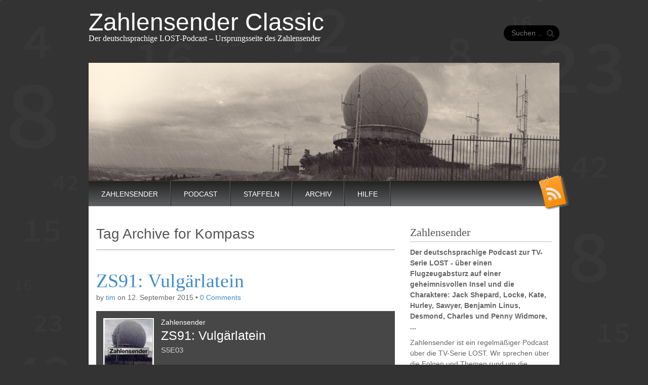

--- FILE ---
content_type: text/html; charset=UTF-8
request_url: https://zahlensender.net/lost/tag/kompass/
body_size: 86348
content:
<!DOCTYPE html>
<!--[if lt IE 7]><html class="no-js lt-ie9 lt-ie8 lt-ie7" lang="de"><![endif]-->
<!--[if IE 7]><html class="no-js lt-ie9 lt-ie8" lang="de"><![endif]-->
<!--[if IE 8]><html class="no-js lt-ie9" lang="de"><![endif]-->
<!--[if gt IE 8]><!--><html class="no-js" lang="de"><!--<![endif]-->
<head>
<meta charset="UTF-8" />
<meta http-equiv="X-UA-Compatible" content="IE=edge,chrome=1">
<meta name="viewport" content="width=device-width, initial-scale=1.0">
<title>Kompass | Zahlensender Classic</title>
<link rel="profile" href="http://gmpg.org/xfn/11" />
<link rel="pingback" href="https://zahlensender.net/lost/xmlrpc.php" />
<!--[if IE]><script src="http://html5shiv.googlecode.com/svn/trunk/html5.js"></script><![endif]-->
<meta name='robots' content='max-image-preview:large' />
<link rel='dns-prefetch' href='//netdna.bootstrapcdn.com' />
<link rel="alternate" type="application/rss+xml" title="Zahlensender Classic &raquo; Feed" href="https://zahlensender.net/lost/feed/" />
<link rel="alternate" type="application/rss+xml" title="Zahlensender Classic &raquo; Kommentar-Feed" href="https://zahlensender.net/lost/comments/feed/" />

<link rel="alternate" type="application/rss+xml" title="Podcast Feed: Zahlensender (mp3)" href="https://zahlensender.net/lost/feed/feed-mp3/" />
<link rel="alternate" type="application/rss+xml" title="Podcast Feed: Zahlensender (m4a)" href="https://zahlensender.net/lost/feed/feed-m4a/" />
<link rel="alternate" type="application/rss+xml" title="Podcast Feed: Zahlensender (opus)" href="https://zahlensender.net/lost/feed/feed-opus/" />
<link rel="alternate" type="application/rss+xml" title="Zahlensender Classic &raquo; Kompass Schlagwort-Feed" href="https://zahlensender.net/lost/tag/kompass/feed/" />
		<!-- This site uses the Google Analytics by ExactMetrics plugin v8.11.0 - Using Analytics tracking - https://www.exactmetrics.com/ -->
		<!-- Note: ExactMetrics is not currently configured on this site. The site owner needs to authenticate with Google Analytics in the ExactMetrics settings panel. -->
					<!-- No tracking code set -->
				<!-- / Google Analytics by ExactMetrics -->
		<link rel='stylesheet' id='podlove-frontend-css-group-css' href='https://zahlensender.net/lost/wp-content/plugins/bwp-minify/min/?f=wp-content/plugins/podlove-podcasting-plugin-for-wordpress/css/frontend.css,wp-content/plugins/podlove-podcasting-plugin-for-wordpress/css/admin-font.css,wp-includes/css/dist/block-library/style.min.css,wp-content/themes/snowblind-pro/style.css,wp-content/plugins/shownotes/static/style_three.css' type='text/css' media='all' />

<link rel='stylesheet' id='font_awesome-css' href='https://netdna.bootstrapcdn.com/font-awesome/3.2.1/css/font-awesome.css' type='text/css' media='all' />
<script type="text/javascript" src="https://zahlensender.net/lost/wp-includes/js/jquery/jquery.min.js?ver=3.7.1" id="jquery-core-js"></script>
<script type="text/javascript" src="https://zahlensender.net/lost/wp-includes/js/jquery/jquery-migrate.min.js?ver=3.4.1" id="jquery-migrate-js"></script>
<script type='text/javascript' src='https://zahlensender.net/lost/wp-content/plugins/bwp-minify/min/?f=wp-content/plugins/podlove-podcasting-plugin-for-wordpress/lib/modules/podlove_web_player/player_v4/dist/embed.js,wp-content/plugins/podlove-podcasting-plugin-for-wordpress/lib/modules/podlove_web_player/player_v4/pwp4.js,wp-content/plugins/easy-spoiler/js/easy-spoiler.js,wp-content/plugins/shownotes/static/shownotes.js'></script>
<link rel="https://api.w.org/" href="https://zahlensender.net/lost/wp-json/" /><link rel="alternate" title="JSON" type="application/json" href="https://zahlensender.net/lost/wp-json/wp/v2/tags/113" /><link rel="EditURI" type="application/rsd+xml" title="RSD" href="https://zahlensender.net/lost/xmlrpc.php?rsd" />
<meta name="generator" content="WordPress 6.9" />
<link type="text/css" rel="stylesheet" href="https://zahlensender.net/lost/wp-content/plugins/easy-spoiler/easy-spoiler.css" /><style>
#site-title a,#site-description{color:#fff !important}
.container { max-width: 960px; }
a { color: #428BCA; }
a:hover { color: #2A6496; }
body { font-family: "Helvetica Neue", Helvetica, sans-serif; font-weight: normal; }
#site-title a { font-family: Exo, sans-serif; font-weight: normal; }
#main { color: #666; }
h1, h2, h3, h4, h5, h6, h1 a, h2 a, h3 a, h4 a, h5 a, h6 a { color: #555; font-family: Poly, serif; font-weight: normal; }
.entry-title, .entry-title a { color: #428BCA; font-family: Poly, serif; font-weight: normal; }
.entry-meta, .entry-meta a { font-family: "Helvetica Neue", Helvetica, sans-serif; font-weight: normal; }
.post-category, .post-category a, .post-format, post-format a, .page-title { font-family: "Helvetica Neue", Helvetica, sans-serif; font-weight: normal; }
/* Custom CSS */
/*
Welcome to the Custom CSS editor!

Please add all your custom CSS here and avoid modifying the core theme files, since that'll make upgrading the theme problematic. Your custom CSS will be loaded after the theme's stylesheets, which means that your rules will take precedence. Just add your CSS here for what you want to change, you don't need to copy all the theme's style.css content.
*/

#site-title {
  font-size: 48px;
  line-height: 1;
  margin-top: 20px !important;
}

table.podlove-contributors-table {
  background-image: url(https://zahlensender.net/wp-content/uploads/2014/02/zahlen-weiss.png);
}

/* Contributors: Tabellenüberschrift */
table.podlove-contributors-table caption {
  text-align: left;
}

/* Contributors: Keine Spaltentrenner */
table.podlove-contributors-table td {
  border-left: 0px;
  border-right: 0px;
}

/* Contributors: Tabellenhintergrund */
table.podlove-contributors-table th, td {
  background: white; /* Fallback */
  background: rgba(255, 255, 255, .1);
  border: 0px;
  padding: 0px;
}

/* Contributors: Social Buttons nebeneinander */
table.podlove-contributors-table a.image-anchor {
    display: inline;
}

/* Contributors Table Avatar Pics */
img.avatar-50 {
    max-width: 50px;
    height: auto;
}


/* Episode Flattr Button */
p.wp-flattr-button {
  text-align: right;
}

ul.podcast_services {
  font-size: 0.8em;
  margin-top:-33px;
  margin-left:-33px;
}

/* LOST COUNTER */
span.counter {
  float:right; 
  padding-left:8px; 
  padding-right:8px; 
  border-bottom:solid 30px #887; 
  border-top:solid 10px #887;
}

span.counter-left {
  background-color:#222; 
  color:white; 
  border-left:solid 9px #887; 
}

span.counter-first-white {
  background-color:white; 
  color:#222; 
  border-left:solid 9px #887; 
}

span.counter-right {
  background-color:white; 
  color:#222; 
  border-left:solid 3px #887;
  border-right:solid 9px #887; 
}

span.counter-middle {
  background-color:#222; 
  color:white; 
  border-left:solid 3px #887; 
}

/* ************* ARCHIV ************** */

table.archive-table .permalink {
    font-weight: bold;
}

table.archive-table thead {
    font-size:0.9em;
}

table.archive-table td {
    vertical-align: top;
}

table.archive-table .thumbnail {
    width: 64px;
    padding: 5px !important;
}

table.archive-table .subtitle {
    font-size:0.9em;
}

.tags {
    font-size:0.7em;
}

.podcast_archive_element .date, .podcast_archive_element .duration {
  font-size:0.8em;
}

.podcast_archive_element .excerpt {
  padding-top:7px;
  font-size:0.8em;
  line-height:1.3em;
}

.podcast_archive_element .rating {
    font-size:1.4em;
    font-weight: bold;
    text-align:center;
    vertical-align:middle;
    padding:3px;
}

.podcast_archive_element .rating-frame {
    display: table; 
    border: solid 4px #887; 
    margin:0px; 
    padding:0px;
}

.podcast_archive_element .rating-white {
    display: table-row; 
    float:left; 
    background-color:white; 
    color:#222; 
    padding-left:4px; 
    padding-right:4px; 
    border-bottom: solid 2px #887;
}

.podcast_archive_element .rating-black {
    display: table-row; 
    float:left; 
    background-color:#222; 
    color:white; 
    padding-left:4px; 
    padding-right:4px; 
    border-bottom: solid 2px #887;
}

.podcast_archive_element .rating-right {
    text-align: right;
    width: 29px;
    padding-left: 0px;
}

/* Open Shownotes Format */
.osf_tim_main {
    background-image: url(https://zahlensender.net/wp-content/uploads/2014/02/zahlen-weiss.png);
}

.osf_chapterbox { 
    margin-bottom: 0px;
    margin-top: 0px;
}

.osf_chapter {
    font-family: "Helvetica Neue",Helvetica,sans-serif;
    color: #000;
    font-size: 16px;
    line-height: 1.5;
    margin-bottom: 0;
    margin-top: 0;
}

.osf_items {
    font-size: 16px;
    line-height: 1.5;
}
/* eof Custom CSS */
</style>
	<style type="text/css">.recentcomments a{display:inline !important;padding:0 !important;margin:0 !important;}</style><style type="text/css" id="custom-background-css">
body.custom-background { background-image: url("https://zahlensender.net/lost/wp-content/uploads/sites/2/2013/09/Zahlen_Hintergrund.png"); background-position: left top; background-size: cover; background-repeat: no-repeat; background-attachment: fixed; }
</style>
	</head>

<body class="archive tag tag-kompass tag-113 custom-background wp-theme-snowblind-pro">

	<div id="page" class="container">
		<div id="left-nav"></div>

		<div id="mobile-menu" class="clearfix">
			<a href="#" class="left-menu pull-left"><i class="icon-reorder"></i></a>
			<a href="#" class="pull-right"><i class="icon-search"></i></a>
		</div>
		<div id="drop-down-search"><form role="search" method="get" class="search-form" action="https://zahlensender.net/lost/">
				<label>
					<span class="screen-reader-text">Suche nach:</span>
					<input type="search" class="search-field" placeholder="Suchen …" value="" name="s" />
				</label>
				<input type="submit" class="search-submit" value="Suchen" />
			</form></div>

		<header id="header">
						<div class="title-logo-wrap">
				
				<div class="title-wrap">
					<h1 id="site-title"><a href="https://zahlensender.net/lost" title="Zahlensender Classic" rel="home">Zahlensender Classic</a></h1>
					<h2 id="site-description">Der deutschsprachige LOST-Podcast &#8211; Ursprungsseite des Zahlensender</h2>				</div>
			</div>

							<aside class="header-widget widget_search">
					<form role="search" method="get" class="search-form" action="https://zahlensender.net/lost/">
				<label>
					<span class="screen-reader-text">Suche nach:</span>
					<input type="search" class="search-field" placeholder="Suchen …" value="" name="s" />
				</label>
				<input type="submit" class="search-submit" value="Suchen" />
			</form>				</aside>
								<a href="https://zahlensender.net/lost" title="Zahlensender Classic" rel="home" class="header-image-anchor"><img id="header-img" src="https://zahlensender.net/wp-content/uploads/2013/09/cropped-Zahlensender_Radon_21.jpg" width="1200" height="300" alt="" /></a>
				
			<nav id="site-navigation" role="navigation">
					<h3 class="screen-reader-text">Main menu</h3>
				<a class="screen-reader-text" href="#primary" title="Skip to content">Skip to content</a>
				<ul id="menu-top" class="menu"><li id="menu-item-1013" class="menu-item menu-item-type-custom menu-item-object-custom menu-item-1013"><a href="http://zahlensender.net">Zahlensender</a></li>
<li id="menu-item-1010" class="menu-item menu-item-type-custom menu-item-object-custom menu-item-home menu-item-1010"><a href="http://zahlensender.net/lost/">Podcast</a></li>
<li id="menu-item-1002" class="menu-item menu-item-type-post_type menu-item-object-page menu-item-1002"><a href="https://zahlensender.net/lost/staffeln/">Staffeln</a></li>
<li id="menu-item-1003" class="menu-item menu-item-type-post_type menu-item-object-page menu-item-1003"><a href="https://zahlensender.net/lost/archiv/">Archiv</a></li>
<li id="menu-item-1004" class="menu-item menu-item-type-post_type menu-item-object-page menu-item-1004"><a href="https://zahlensender.net/lost/hilfe/">Hilfe</a></li>
</ul>			</nav>

			<a href="https://zahlensender.net/lost/feed/" class="rss-link"><img src="https://zahlensender.net/lost/wp-content/themes/snowblind-pro/library/images/rsstop.png" alt="Subscribe to RSS Feed" /></a>
		</header>

		<div class="tri-top"></div>

		<div id="main">
			<div class="row">
			
	<section id="primary" class="col-sm-8">

		
			<header id="archive-header">
				<h1 class="page-title">
											Tag Archive for Kompass									</h1><!-- .page-title -->
							</header><!-- #archive-header -->

			
	<article id="post-590" class="no-featured-image post-590 podcast type-podcast status-publish hentry tag-atombombe tag-ben tag-daniel tag-desmond tag-die-anderen tag-eloise tag-kompass tag-locke tag-richard tag-widmore tag-zeitreise post">

		    	<h1 class="entry-title">
					<a href="https://zahlensender.net/lost/zs91-vulgaerlatein/" title="ZS91: Vulgärlatein" rel="bookmark">ZS91: Vulgärlatein</a>
			</h1>

	<div class="entry-meta">
		by <a href="https://zahlensender.net/lost/author/tim/" title="Posts by tim" rel="author">tim</a>&nbsp;on&nbsp;<a href="https://zahlensender.net/lost/zs91-vulgaerlatein/" class="time"><time class="published updated" datetime="2015-09-12">12. September 2015</time></a>&nbsp;&bull;&nbsp;<a href="https://zahlensender.net/lost/zs91-vulgaerlatein/#respond">0 Comments</a>	</div>
			
		    <div class="entry-content">
			        <div class="pwp4-wrapper intrinsic-ignore" id="podlovewebplayer_325b2e073c48a8ba38083c34a56add7d600b7fa9" data-episode="https://zahlensender.net/lost/zs91-vulgaerlatein/?podlove_action=pwp4_config"><audio controls="controls" preload="none">
  <source src="https://zahlensender.net/lost/podlove/file/990/s/webplayer/c/website/zs91-vulgaerlatein.m4a" type="audio/mp4"/>
  <source src="https://zahlensender.net/lost/podlove/file/989/s/webplayer/c/website/zs91-vulgaerlatein.opus" type="audio/opus"/>
  <source src="https://zahlensender.net/lost/podlove/file/988/s/webplayer/c/website/zs91-vulgaerlatein.mp3" type="audio/mpeg"/>
</audio></div>
    <br/>
    <ul class="episode_download_list">
	<li>Download:</li>
		    	    			<li>
				<a href="https://zahlensender.net/lost/podlove/file/988/s/download/c/buttonlist/zs91-vulgaerlatein.mp3">MP3 Audio<span class="size">37 MB</span></a>
			</li>
	    		    	    			<li>
				<a href="https://zahlensender.net/lost/podlove/file/989/s/download/c/buttonlist/zs91-vulgaerlatein.opus">Opus Audio<span class="size">40 MB</span></a>
			</li>
	    		    	    			<li>
				<a href="https://zahlensender.net/lost/podlove/file/990/s/download/c/buttonlist/zs91-vulgaerlatein.m4a">MPEG-4 AAC Audio<span class="size">40 MB</span></a>
			</li>
	    	</ul>
<div style="clear: both"></div>

    <br/>
<p>In <em>Die Bombe</em> oder <em>Jughead</em> geht es zeitreisetechnisch richtig ab. Im Gegensatz zur letzten Folge geht es diesmal hauptsächlich um die Insel. Die beiden in der letzten Folgen entstandenen Gruppen treffen auf das Lager der Anderen. Die haben als Überbleibsel des US-Militärs mit einer Atombombe zu kämpfen. Desmond sucht in England nach Daniels Mutter und erhält unerwartete Informationen.</p>
    <span class="podlove-rating">
      <strong>Bewertung:</strong>
      <span class="rating" style="text-color:#556655; font-size:2.4em; font-weight: bold; background-color:black text-align:right;">
     
                                <span class="counter counter-right">
                      42
            </span>
                        <span class="counter counter-first-white">
                      42
            </span>
                        <span class="counter counter-left">
                      42
            </span>
        </span>
    <br/>
    <span class="podlove-duration"><strong>Dauer:</strong> 1:20:40</span>
    <br/>
    <br/>
    

	<div class="podlove-contributors-cards">
					
				<div class="podlove-contributors-card">
					<div class="podlove-contributors-card-inner">
						<div class="podlove-contributors-card-avatar">
							
<img decoding="async" alt="avatar" width="50" height="50" src="https://zahlensender.net/lost/wp-content/cache/podlove/cf/fcf51f56d7faf8e0e011f2b254eb94/tim_50x50.jpg" srcset="https://zahlensender.net/lost/wp-content/cache/podlove/cf/fcf51f56d7faf8e0e011f2b254eb94/tim_50x50.jpg 1x, https://zahlensender.net/lost/podlove/image/68747470733a2f2f7777772e67726176617461722e636f6d2f6176617461722f34623130613965626266313961386533663833373066626438383737386535662e6a70673f733d35313226643d6d6d26723d67/100/0/0/tim 2x, https://zahlensender.net/lost/podlove/image/68747470733a2f2f7777772e67726176617461722e636f6d2f6176617461722f34623130613965626266313961386533663833373066626438383737386535662e6a70673f733d35313226643d6d6d26723d67/150/0/0/tim 3x"/>

						</div>
						<div class="podlove-contributors-card-person">
							<div style="align-self: center">
								<div style="font-weight: 400;">Tim</div>
																	<div class="podlove-contributors-card-person-details">
										<span>42</span>
									</div>
															</div>
							<div class="podlove-contributors-card-services">
																	<a class="podlove-contributors-card-services-service" target="_blank" title="@tpomer@chaos.social" href="https://chaos.social/@tpommer">
										
<img decoding="async" alt="@tpomer@chaos.social Icon" width="20" src="https://zahlensender.net/lost/podlove/image/[base64]/20/0/0/mastodon" srcset="https://zahlensender.net/lost/podlove/image/[base64]/20/0/0/mastodon 1x, https://zahlensender.net/lost/podlove/image/[base64]/40/0/0/mastodon 2x, https://zahlensender.net/lost/podlove/image/[base64]/60/0/0/mastodon 3x"/>

									</a>
																	<a class="podlove-contributors-card-services-service" target="_blank" title="Facebook" href="https://facebook.com/tpommere">
										
<img decoding="async" alt="Facebook Icon" width="20" src="https://zahlensender.net/lost/podlove/image/[base64]/20/0/0/facebook" srcset="https://zahlensender.net/lost/podlove/image/[base64]/20/0/0/facebook 1x, https://zahlensender.net/lost/podlove/image/[base64]/40/0/0/facebook 2x, https://zahlensender.net/lost/podlove/image/[base64]/60/0/0/facebook 3x"/>

									</a>
																																			<a class="podlove-contributors-card-services-service" target="_blank" title="Steam Wishlist" href="https://steamcommunity.com/id/tpommer/wishlist">
											
<img decoding="async" alt="Steam Wishlist Icon" width="20" src="https://zahlensender.net/lost/podlove/image/[base64]/20/0/0/steam-wishlist" srcset="https://zahlensender.net/lost/podlove/image/[base64]/20/0/0/steam-wishlist 1x, https://zahlensender.net/lost/podlove/image/[base64]/40/0/0/steam-wishlist 2x, https://zahlensender.net/lost/podlove/image/[base64]/60/0/0/steam-wishlist 3x"/>

										</a>
																			<a class="podlove-contributors-card-services-service" target="_blank" title="Amazon Wishlist" href="http://www.amazon.de/registry/wishlist/1G765B38YQ24L">
											
<img decoding="async" alt="Amazon Wishlist Icon" width="20" src="https://zahlensender.net/lost/podlove/image/[base64]/20/0/0/amazon-wishlist" srcset="https://zahlensender.net/lost/podlove/image/[base64]/20/0/0/amazon-wishlist 1x, https://zahlensender.net/lost/podlove/image/[base64]/40/0/0/amazon-wishlist 2x, https://zahlensender.net/lost/podlove/image/[base64]/60/0/0/amazon-wishlist 3x"/>

										</a>
																								</div>
						</div>
					</div>
				</div>

								
				<div class="podlove-contributors-card">
					<div class="podlove-contributors-card-inner">
						<div class="podlove-contributors-card-avatar">
							
<img decoding="async" alt="avatar" width="50" height="50" src="https://zahlensender.net/lost/podlove/image/687474703a2f2f7a61686c656e73656e6465722e6e65742f77702d636f6e74656e742f75706c6f6164732f323031342f30332f7a732d706f6c6172626561722e706e67/50/50/0/phil" srcset="https://zahlensender.net/lost/podlove/image/687474703a2f2f7a61686c656e73656e6465722e6e65742f77702d636f6e74656e742f75706c6f6164732f323031342f30332f7a732d706f6c6172626561722e706e67/50/50/0/phil 1x, https://zahlensender.net/lost/podlove/image/687474703a2f2f7a61686c656e73656e6465722e6e65742f77702d636f6e74656e742f75706c6f6164732f323031342f30332f7a732d706f6c6172626561722e706e67/100/0/0/phil 2x, https://zahlensender.net/lost/podlove/image/687474703a2f2f7a61686c656e73656e6465722e6e65742f77702d636f6e74656e742f75706c6f6164732f323031342f30332f7a732d706f6c6172626561722e706e67/150/0/0/phil 3x"/>

						</div>
						<div class="podlove-contributors-card-person">
							<div style="align-self: center">
								<div style="font-weight: 400;">Phil</div>
																	<div class="podlove-contributors-card-person-details">
										<span>42</span>
									</div>
															</div>
							<div class="podlove-contributors-card-services">
																	<a class="podlove-contributors-card-services-service" target="_blank" title="Twitter" href="https://twitter.com/ihr_reiseplan">
										
<img decoding="async" alt="Twitter Icon" width="20" src="https://zahlensender.net/lost/podlove/image/[base64]/20/0/0/twitter" srcset="https://zahlensender.net/lost/podlove/image/[base64]/20/0/0/twitter 1x, https://zahlensender.net/lost/podlove/image/[base64]/40/0/0/twitter 2x, https://zahlensender.net/lost/podlove/image/[base64]/60/0/0/twitter 3x"/>

									</a>
																																			<a class="podlove-contributors-card-services-service" target="_blank" title="Amazon Wishlist" href="http://www.amazon.de/gp/registry/wishlist/ref=wish_list">
											
<img decoding="async" alt="Amazon Wishlist Icon" width="20" src="https://zahlensender.net/lost/podlove/image/[base64]/20/0/0/amazon-wishlist" srcset="https://zahlensender.net/lost/podlove/image/[base64]/20/0/0/amazon-wishlist 1x, https://zahlensender.net/lost/podlove/image/[base64]/40/0/0/amazon-wishlist 2x, https://zahlensender.net/lost/podlove/image/[base64]/60/0/0/amazon-wishlist 3x"/>

										</a>
																								</div>
						</div>
					</div>
				</div>

								
				<div class="podlove-contributors-card">
					<div class="podlove-contributors-card-inner">
						<div class="podlove-contributors-card-avatar">
							
<img decoding="async" alt="avatar" width="50" height="50" src="https://zahlensender.net/lost/podlove/image/687474703a2f2f7a61686c656e73656e6465722e6e65742f77702d636f6e74656e742f75706c6f6164732f323031342f30332f7a732d61727a742e706e67/50/50/0/jan" srcset="https://zahlensender.net/lost/podlove/image/687474703a2f2f7a61686c656e73656e6465722e6e65742f77702d636f6e74656e742f75706c6f6164732f323031342f30332f7a732d61727a742e706e67/50/50/0/jan 1x, https://zahlensender.net/lost/podlove/image/687474703a2f2f7a61686c656e73656e6465722e6e65742f77702d636f6e74656e742f75706c6f6164732f323031342f30332f7a732d61727a742e706e67/100/0/0/jan 2x, https://zahlensender.net/lost/podlove/image/687474703a2f2f7a61686c656e73656e6465722e6e65742f77702d636f6e74656e742f75706c6f6164732f323031342f30332f7a732d61727a742e706e67/150/0/0/jan 3x"/>

						</div>
						<div class="podlove-contributors-card-person">
							<div style="align-self: center">
								<div style="font-weight: 400;">Jan</div>
																	<div class="podlove-contributors-card-person-details">
										<span>42</span>
									</div>
															</div>
							<div class="podlove-contributors-card-services">
																																								</div>
						</div>
					</div>
				</div>

						</div>

	<style>
		.podlove-contributors-cards {
			margin-bottom: 1rem;
			background: white;
			overflow: hidden;
			border-radius: 0.375rem;
			box-shadow: 0 1px 3px 0 rgba(0, 0, 0, 0.1), 0 1px 2px 0 rgba(0, 0, 0, 0.06);
		}
		.podlove-contributors-card {
			display: flex;
			align-items: center;
			padding: 1rem 1.5rem
		}
		.podlove-contributors-card-inner {
			display: flex;
			align-items: center;
			flex: 1 1 0;
			min-width: 0;
		}
		.podlove-contributors-card-avatar {
			width: 50px;
			height: 50px;
			border-radius: 0.25rem;
			overflow: hidden;
			flex-shrink: 0;
		}
		.podlove-contributors-card-person {
			flex: 1 1 0;
			min-width: 0;
			padding: 0 1rem;
			display: grid;
			grid-template-columns: repeat(2, minmax(0, 1fr));
			gap: 1rem;
		}
		.podlove-contributors-card-person-details {
			color: #999
		}
		.podlove-contributors-card-services {
			flex-wrap: wrap;
			display: flex;
			align-items: center;
			align-content: center;
			justify-content: flex-end;
		}
		.podlove-contributors-card-services-service {
			display: inline-block;
			flex-shrink: 0;
			padding-left: 0.5rem;
			text-decoration: none;
			box-shadow: none;
		}
	</style>


    <br/>
    
<div class="osf_tim_main" />
<strong>Shownotes</strong>
<br/>
<br/>
<div id="osf_usnid_590_blockstyle">
<div class="osf_chapterbox">  <h2 class="osf_chapter">Intro</h2> <span class="osf_chaptertime" data-time="181">00:03:01</span><p class="osf_items"> 
</p></div>
<div class="osf_chapterbox">  <h2 class="osf_chapter">Begr&uuml;&szlig;ung</h2> <span class="osf_chaptertime" data-time="197">00:03:17</span><p class="osf_items"> 
</p></div>
<div class="osf_chapterbox">  <h2 class="osf_chapter">Die Bombe</h2> <span class="osf_chaptertime" data-time="331">00:05:31</span><p class="osf_items"> 
<a target="_blank" title="Chuck die Pflanze (image)" href="http://www.classicgaming.cc/pc/maniacmansion/images/scr_chuckplant.gif" class=" osf_image osf_url osf_cc">Chuck die Pflanze</a>.</p></div>
<div class="osf_chapterbox">  <h2 class="osf_chapter">Boot: Desmond sucht Hilfe</h2> <span class="osf_chaptertime" data-time="670">00:11:10</span><p class="osf_items"> 
<a target="_blank" title="Ben Burt (wikipedia)" href="https://de.wikipedia.org/wiki/Ben_Burtt" class="osf_wiki  osf_wikipedia osf_url osf_https osf_org">Ben Burt</a> (<a target="_blank" title=" Ben Burt in &quot;Return of the Jedi&quot; (image)" href="http://img3.wikia.nocookie.net/__cb20120722020904/starwars/images/f/f4/Dyer.JPG" class=" osf_image osf_url osf_net">Ben Burt in &quot;Return of the Jedi&quot;</a>) .</p></div>
<div class="osf_chapterbox">  <h2 class="osf_chapter">England: Desmonds Suche</h2> <span class="osf_chaptertime" data-time="996">00:16:36</span><p class="osf_items"> 
<a target="_blank" title="Teresa Banks (twinpeaks.wikia.com)" href="http://twinpeaks.wikia.com/wiki/Teresa_Banks" class=" osf_twinpeaks.wikia.com osf_url osf_com">Teresa Banks</a> (<a target="_blank" title=" Mordopfer aus dem Twin Peaks Prequel Film (imdb)" href="http://www.imdb.com/title/tt0098936/?ref_=nv_sr_1" class=" osf_imdb osf_url osf_com">Mordopfer aus dem Twin Peaks Prequel Film</a>) .</p></div>
<div class="osf_chapterbox">  <h2 class="osf_chapter">England: Desmond bei Widmore</h2> <span class="osf_chaptertime" data-time="1450">00:24:10</span><p class="osf_items"> 
</p></div>
<div class="osf_chapterbox">  <h2 class="osf_chapter">Insel: Claymore</h2> <span class="osf_chaptertime" data-time="1931">00:32:11</span><p class="osf_items"> 
<a target="_blank" title="Phil erkennt ein M1 Garand Gewehr (wikipedia)" href="https://de.wikipedia.org/wiki/M1_Garand" class="osf_wiki  osf_wikipedia osf_url osf_https osf_org">Phil erkennt ein M1 Garand Gewehr</a> (<a target="_blank" title=" Sound des M1 Garand (audio)" href="https://www.youtube.com/watch?v=gkGMD-xAtrc" class="osf_youtube  osf_audio osf_url osf_https osf_com">Sound des M1 Garand</a>) .</p></div>
<div class="osf_chapterbox">  <h2 class="osf_chapter">Jan baut sich ein Supernintendo</h2> <span class="osf_chaptertime" data-time="2073">00:34:33</span><p class="osf_items"> 
</p></div>
<div class="osf_chapterbox">  <h2 class="osf_chapter">Insel: Gefangene</h2> <span class="osf_chaptertime" data-time="2123">00:35:23</span><p class="osf_items"> 
</p></div>
<div class="osf_chapterbox">  <h2 class="osf_chapter">Insel: Juliet, Sawyer und Locke</h2> <span class="osf_chaptertime" data-time="2245">00:37:25</span><p class="osf_items"> 
<span title="&quot;Es gibt ja griechische F&uuml;&szlig;e, &auml;gyptische F&uuml;&szlig;e und Plattf&uuml;&szlig;e.&quot; Jan (quote)" class=" osf_quote">&quot;Es gibt ja griechische F&uuml;&szlig;e, &auml;gyptische F&uuml;&szlig;e und Plattf&uuml;&szlig;e.&quot; Jan</span>.</p></div>
<div class="osf_chapterbox">  <h2 class="osf_chapter">Insel: Beim Camp der Anderen</h2> <span class="osf_chaptertime" data-time="2577">00:42:57</span><p class="osf_items"> 
<a target="_blank" title="Kung Fury (youtube)" href="https://www.youtube.com/watch?v=bS5P_LAqiVg" class="osf_youtube  osf_youtube osf_url osf_https osf_com">Kung Fury</a>&nbsp;—&#32;<a target="_blank" title="Der Punisher (letterboxed)" href="http://letterboxd.com/film/the-punisher-2004/" class=" osf_letterboxed osf_url osf_com">Der Punisher</a>.</p></div>
<div class="osf_chapterbox">  <h2 class="osf_chapter">Insel: Lockes Leute</h2> <span class="osf_chaptertime" data-time="3052">00:50:52</span><p class="osf_items"> 
</p></div>
<div class="osf_chapterbox">  <h2 class="osf_chapter">Insel: Die Bombe</h2> <span class="osf_chaptertime" data-time="3691">01:01:31</span><p class="osf_items"> 
<a target="_blank" title="Akte-X kommt zur&uuml;ck (imdb)" href="http://www.imdb.com/title/tt0106179/?ref_=fn_al_tt_1" class=" osf_imdb osf_url osf_com">Akte-X kommt zur&uuml;ck</a>&nbsp;—&#32;<a target="_blank" title="Californication (imdb)" href="http://www.imdb.com/title/tt0904208/?ref_=nv_sr_1" class=" osf_imdb osf_url osf_com">Californication</a>&nbsp;—&#32;<a target="_blank" title="Wheeds (imdb)" href="http://www.imdb.com/title/tt0439100/?ref_=nv_sr_1" class=" osf_imdb osf_url osf_com">Wheeds</a>&nbsp;—&#32;<span title="Phil erkl&auml;rt die typische Dynamik bei Standouts:">Phil erkl&auml;rt die typische Dynamik bei Standouts:</span> (<span title=" Der der als letztes die Waffe auf jemand anderen richtet, ist im Vorteil.">Der der als letztes die Waffe auf jemand anderen richtet, ist im Vorteil.</span>) .</p></div>
<div class="osf_chapterbox">  <h2 class="osf_chapter">Insel: Zeitsprung</h2> <span class="osf_chaptertime" data-time="4103">01:08:23</span><p class="osf_items"> 
</p></div>
<div class="osf_chapterbox">  <h2 class="osf_chapter">Bewertung</h2> <span class="osf_chaptertime" data-time="4494">01:14:54</span><p class="osf_items"> 
<a target="_blank" title="The Core (letterboxed)" href="http://letterboxd.com/film/the-core/" class=" osf_letterboxed osf_url osf_com">The Core</a>.</p></div>
<div class="osf_chapterbox">  <h2 class="osf_chapter">Letzte Worte</h2> <span class="osf_chaptertime" data-time="4724">01:18:44</span><p class="osf_items"> 
<span title="&quot;M1 Garand&quot; Phil (quote)" class=" osf_quote">&quot;M1 Garand&quot; Phil</span>&nbsp;—&#32;<span title="&quot;Unten am Fluss&quot; Jan (quote)" class=" osf_quote">&quot;Unten am Fluss&quot; Jan</span>&nbsp;—&#32;<span title="&quot;Nur ein alter Mann&quot; Tim (quote)" class=" osf_quote">&quot;Nur ein alter Mann&quot; Tim</span>.</p></div>
<div class="osf_chapterbox">  <h2 class="osf_chapter">Abspann</h2> <span class="osf_chaptertime" data-time="4753">01:19:13</span><p class="osf_items"> 
</p></div></div>
<div style="display:none;visibility:hidden;" class="mp4chaps">00:03:01.798 Intro
00:03:17.183 Begrüßung
00:05:31.153 Die Bombe
00:11:10.131 Boot: Desmond sucht Hilfe
00:16:36.939 England: Desmonds Suche
00:24:10.744 England: Desmond bei Widmore
00:32:11.417 Insel: Claymore
00:34:33.302 Jan baut sich ein Supernintendo
00:35:23.446 Insel: Gefangene
00:37:25.742 Insel: Juliet, Sawyer und Locke
00:42:57.138 Insel: Beim Camp der Anderen
00:50:52.356 Insel: Lockes Leute
01:01:31.420 Insel: Die Bombe
01:08:23.255 Insel: Zeitsprung
01:14:54.109 Bewertung
01:18:44.399 Letzte Worte
01:19:13.127 Abspann</div>
<!--
  Phil ist aus
  ,   Intro
  ,   Begrüßung
  ,   Die Bombe
  ,   Boot: Desmond sucht Hilfe
  ,   England: Desmonds Suche
  ,   England: Desmond bei Widmore
  ,   Insel: Claymore
  ,   Jan baut sich ein Supernintendo
  ,   Insel: Gefangene
  ,   Insel: Juliet, Sawyer und Locke
  ,   Insel: Beim Camp der Anderen
  ,   Insel: Lockes Leute
  ,   Insel: Die Bombe
  ,   Insel: Zeitsprung
  ,   Bewertung
  ,   Letzte Worte
  ,   Abspann
  -->
</div>

    <br/>
    <br/>
    <strong>Schlagwörter</strong>
    <br/>
    <span class="tags">
          <a href="https://zahlensender.net/lost/tag/atombombe/">Atombombe (5)</a>
          <a href="https://zahlensender.net/lost/tag/ben/">Ben (77)</a>
          <a href="https://zahlensender.net/lost/tag/daniel/">Daniel (8)</a>
          <a href="https://zahlensender.net/lost/tag/desmond/">Desmond (21)</a>
          <a href="https://zahlensender.net/lost/tag/die-anderen/">Die Anderen (27)</a>
          <a href="https://zahlensender.net/lost/tag/eloise/">Eloise (8)</a>
          <a href="https://zahlensender.net/lost/tag/kompass/">Kompass (2)</a>
          <a href="https://zahlensender.net/lost/tag/locke/">Locke (51)</a>
          <a href="https://zahlensender.net/lost/tag/richard/">Richard (15)</a>
          <a href="https://zahlensender.net/lost/tag/widmore/">Widmore (14)</a>
          <a href="https://zahlensender.net/lost/tag/zeitreise/">Zeitreise (7)</a>
        </span>
    <br/>
    <br/>
    <strong>Veröffentlicht von:</strong> <a href="http://zahlensender.de/lost" target="_blank">Tim Pommerening</a>
    <br/><br/>
    
			<div class="podlove_cc_license">
			<img decoding="async" src="https://zahlensender.net/lost/wp-content/plugins/podlove-podcasting-plugin-for-wordpress/images/cc/1_1.png" alt="License" />
			<p>
				This work is licensed under a <a rel="license" href="http://creativecommons.org/licenses/by/3.0/de/deed.en">Creative Commons Attribution 3.0 Germany License</a>
			</p>
		</div>
	 
		    </div><!-- .entry-content -->

		    	<footer class="entry">
	    	</footer><!-- .entry -->
	</article><!-- #post-590 -->
	<article id="post-581" class="featured-image post-581 podcast type-podcast status-publish has-post-thumbnail hentry tag-beechcraft tag-ben tag-charlotte tag-daniel tag-jack tag-juliet tag-kompass tag-locke tag-luke tag-richard tag-sawyer post">

		    	<h1 class="entry-title">
					<a href="https://zahlensender.net/lost/zs89-kills-hitler-and-points-north/" title="ZS89: Kills Hitler and points North" rel="bookmark">ZS89: Kills Hitler and points North</a>
			</h1>

	<div class="entry-meta">
		by <a href="https://zahlensender.net/lost/author/tim/" title="Posts by tim" rel="author">tim</a>&nbsp;on&nbsp;<a href="https://zahlensender.net/lost/zs89-kills-hitler-and-points-north/" class="time"><time class="published updated" datetime="2015-08-29">29. August 2015</time></a>&nbsp;&bull;&nbsp;<a href="https://zahlensender.net/lost/zs89-kills-hitler-and-points-north/#respond">0 Comments</a>	</div>
			
		    <div class="entry-content">
			        <div class="pwp4-wrapper intrinsic-ignore" id="podlovewebplayer_2cec213298145d03683f1e731179cfd1d7f9c6d0" data-episode="https://zahlensender.net/lost/zs89-kills-hitler-and-points-north/?podlove_action=pwp4_config"><audio controls="controls" preload="none">
  <source src="https://zahlensender.net/lost/podlove/file/962/s/webplayer/c/website/zs89-kills-hitler-and-points-north.m4a" type="audio/mp4"/>
  <source src="https://zahlensender.net/lost/podlove/file/963/s/webplayer/c/website/zs89-kills-hitler-and-points-north.opus" type="audio/opus"/>
  <source src="https://zahlensender.net/lost/podlove/file/961/s/webplayer/c/website/zs89-kills-hitler-and-points-north.mp3" type="audio/mpeg"/>
</audio></div>
    <br/>
    <ul class="episode_download_list">
	<li>Download:</li>
		    	    			<li>
				<a href="https://zahlensender.net/lost/podlove/file/961/s/download/c/buttonlist/zs89-kills-hitler-and-points-north.mp3">MP3 Audio<span class="size">26 MB</span></a>
			</li>
	    		    	    			<li>
				<a href="https://zahlensender.net/lost/podlove/file/963/s/download/c/buttonlist/zs89-kills-hitler-and-points-north.opus">Opus Audio<span class="size">26 MB</span></a>
			</li>
	    		    	    			<li>
				<a href="https://zahlensender.net/lost/podlove/file/962/s/download/c/buttonlist/zs89-kills-hitler-and-points-north.m4a">MPEG-4 AAC Audio<span class="size">28 MB</span></a>
			</li>
	    	</ul>
<div style="clear: both"></div>

    <br/>
<p>Die Insel wurde verschoben. Doch wohin? In <em>Weil du gegangen bist</em> oder <em>Because you left</em> sind wir zurück auf der Insel. Wir &#8211; das ist der einsame Locke, dessen Gefolgschaft der Anderen beim Grellen Licht verschwand. Sowie Juliet, Sawyer, Daniel und Charlotte, die sich aufmachen zu erkunden, wohin die Insel verschoben wurde. In Los Angeles trifft Jack auf Ben, der ihm einen Weg zurück zur Insel verspricht&#8230;</p>
<p>Bild: Kompass erstellt von <a href="https://www.flickr.com/photos/theresasthompson/7163227255/">Theresa Thompson</a></p>
    <span class="podlove-rating">
      <strong>Bewertung:</strong>
      <span class="rating" style="text-color:#556655; font-size:2.4em; font-weight: bold; background-color:black text-align:right;">
     
                                <span class="counter counter-right">
                      23
            </span>
                        <span class="counter counter-first-white">
                      23
            </span>
                        <span class="counter counter-left">
                      23
            </span>
        </span>
    <br/>
    <span class="podlove-duration"><strong>Dauer:</strong> 0:56:33</span>
    <br/>
    <br/>
    

	<div class="podlove-contributors-cards">
					
				<div class="podlove-contributors-card">
					<div class="podlove-contributors-card-inner">
						<div class="podlove-contributors-card-avatar">
							
<img loading="lazy" decoding="async" alt="avatar" width="50" height="50" src="https://zahlensender.net/lost/wp-content/cache/podlove/cf/fcf51f56d7faf8e0e011f2b254eb94/tim_50x50.jpg" srcset="https://zahlensender.net/lost/wp-content/cache/podlove/cf/fcf51f56d7faf8e0e011f2b254eb94/tim_50x50.jpg 1x, https://zahlensender.net/lost/podlove/image/68747470733a2f2f7777772e67726176617461722e636f6d2f6176617461722f34623130613965626266313961386533663833373066626438383737386535662e6a70673f733d35313226643d6d6d26723d67/100/0/0/tim 2x, https://zahlensender.net/lost/podlove/image/68747470733a2f2f7777772e67726176617461722e636f6d2f6176617461722f34623130613965626266313961386533663833373066626438383737386535662e6a70673f733d35313226643d6d6d26723d67/150/0/0/tim 3x"/>

						</div>
						<div class="podlove-contributors-card-person">
							<div style="align-self: center">
								<div style="font-weight: 400;">Tim</div>
																	<div class="podlove-contributors-card-person-details">
										<span>23</span>
									</div>
															</div>
							<div class="podlove-contributors-card-services">
																	<a class="podlove-contributors-card-services-service" target="_blank" title="@tpomer@chaos.social" href="https://chaos.social/@tpommer">
										
<img decoding="async" alt="@tpomer@chaos.social Icon" width="20" src="https://zahlensender.net/lost/podlove/image/[base64]/20/0/0/mastodon" srcset="https://zahlensender.net/lost/podlove/image/[base64]/20/0/0/mastodon 1x, https://zahlensender.net/lost/podlove/image/[base64]/40/0/0/mastodon 2x, https://zahlensender.net/lost/podlove/image/[base64]/60/0/0/mastodon 3x"/>

									</a>
																	<a class="podlove-contributors-card-services-service" target="_blank" title="Facebook" href="https://facebook.com/tpommere">
										
<img decoding="async" alt="Facebook Icon" width="20" src="https://zahlensender.net/lost/podlove/image/[base64]/20/0/0/facebook" srcset="https://zahlensender.net/lost/podlove/image/[base64]/20/0/0/facebook 1x, https://zahlensender.net/lost/podlove/image/[base64]/40/0/0/facebook 2x, https://zahlensender.net/lost/podlove/image/[base64]/60/0/0/facebook 3x"/>

									</a>
																																			<a class="podlove-contributors-card-services-service" target="_blank" title="Steam Wishlist" href="https://steamcommunity.com/id/tpommer/wishlist">
											
<img decoding="async" alt="Steam Wishlist Icon" width="20" src="https://zahlensender.net/lost/podlove/image/[base64]/20/0/0/steam-wishlist" srcset="https://zahlensender.net/lost/podlove/image/[base64]/20/0/0/steam-wishlist 1x, https://zahlensender.net/lost/podlove/image/[base64]/40/0/0/steam-wishlist 2x, https://zahlensender.net/lost/podlove/image/[base64]/60/0/0/steam-wishlist 3x"/>

										</a>
																			<a class="podlove-contributors-card-services-service" target="_blank" title="Amazon Wishlist" href="http://www.amazon.de/registry/wishlist/1G765B38YQ24L">
											
<img decoding="async" alt="Amazon Wishlist Icon" width="20" src="https://zahlensender.net/lost/podlove/image/[base64]/20/0/0/amazon-wishlist" srcset="https://zahlensender.net/lost/podlove/image/[base64]/20/0/0/amazon-wishlist 1x, https://zahlensender.net/lost/podlove/image/[base64]/40/0/0/amazon-wishlist 2x, https://zahlensender.net/lost/podlove/image/[base64]/60/0/0/amazon-wishlist 3x"/>

										</a>
																								</div>
						</div>
					</div>
				</div>

								
				<div class="podlove-contributors-card">
					<div class="podlove-contributors-card-inner">
						<div class="podlove-contributors-card-avatar">
							
<img loading="lazy" decoding="async" alt="avatar" width="50" height="50" src="https://zahlensender.net/lost/podlove/image/687474703a2f2f7a61686c656e73656e6465722e6e65742f77702d636f6e74656e742f75706c6f6164732f323031342f30332f7a732d706f6c6172626561722e706e67/50/50/0/phil" srcset="https://zahlensender.net/lost/podlove/image/687474703a2f2f7a61686c656e73656e6465722e6e65742f77702d636f6e74656e742f75706c6f6164732f323031342f30332f7a732d706f6c6172626561722e706e67/50/50/0/phil 1x, https://zahlensender.net/lost/podlove/image/687474703a2f2f7a61686c656e73656e6465722e6e65742f77702d636f6e74656e742f75706c6f6164732f323031342f30332f7a732d706f6c6172626561722e706e67/100/0/0/phil 2x, https://zahlensender.net/lost/podlove/image/687474703a2f2f7a61686c656e73656e6465722e6e65742f77702d636f6e74656e742f75706c6f6164732f323031342f30332f7a732d706f6c6172626561722e706e67/150/0/0/phil 3x"/>

						</div>
						<div class="podlove-contributors-card-person">
							<div style="align-self: center">
								<div style="font-weight: 400;">Phil</div>
																	<div class="podlove-contributors-card-person-details">
										<span>23</span>
									</div>
															</div>
							<div class="podlove-contributors-card-services">
																	<a class="podlove-contributors-card-services-service" target="_blank" title="Twitter" href="https://twitter.com/ihr_reiseplan">
										
<img decoding="async" alt="Twitter Icon" width="20" src="https://zahlensender.net/lost/podlove/image/[base64]/20/0/0/twitter" srcset="https://zahlensender.net/lost/podlove/image/[base64]/20/0/0/twitter 1x, https://zahlensender.net/lost/podlove/image/[base64]/40/0/0/twitter 2x, https://zahlensender.net/lost/podlove/image/[base64]/60/0/0/twitter 3x"/>

									</a>
																																			<a class="podlove-contributors-card-services-service" target="_blank" title="Amazon Wishlist" href="http://www.amazon.de/gp/registry/wishlist/ref=wish_list">
											
<img decoding="async" alt="Amazon Wishlist Icon" width="20" src="https://zahlensender.net/lost/podlove/image/[base64]/20/0/0/amazon-wishlist" srcset="https://zahlensender.net/lost/podlove/image/[base64]/20/0/0/amazon-wishlist 1x, https://zahlensender.net/lost/podlove/image/[base64]/40/0/0/amazon-wishlist 2x, https://zahlensender.net/lost/podlove/image/[base64]/60/0/0/amazon-wishlist 3x"/>

										</a>
																								</div>
						</div>
					</div>
				</div>

								
				<div class="podlove-contributors-card">
					<div class="podlove-contributors-card-inner">
						<div class="podlove-contributors-card-avatar">
							
<img loading="lazy" decoding="async" alt="avatar" width="50" height="50" src="https://zahlensender.net/lost/podlove/image/687474703a2f2f7a61686c656e73656e6465722e6e65742f77702d636f6e74656e742f75706c6f6164732f323031342f30332f7a732d61727a742e706e67/50/50/0/jan" srcset="https://zahlensender.net/lost/podlove/image/687474703a2f2f7a61686c656e73656e6465722e6e65742f77702d636f6e74656e742f75706c6f6164732f323031342f30332f7a732d61727a742e706e67/50/50/0/jan 1x, https://zahlensender.net/lost/podlove/image/687474703a2f2f7a61686c656e73656e6465722e6e65742f77702d636f6e74656e742f75706c6f6164732f323031342f30332f7a732d61727a742e706e67/100/0/0/jan 2x, https://zahlensender.net/lost/podlove/image/687474703a2f2f7a61686c656e73656e6465722e6e65742f77702d636f6e74656e742f75706c6f6164732f323031342f30332f7a732d61727a742e706e67/150/0/0/jan 3x"/>

						</div>
						<div class="podlove-contributors-card-person">
							<div style="align-self: center">
								<div style="font-weight: 400;">Jan</div>
																	<div class="podlove-contributors-card-person-details">
										<span>23</span>
									</div>
															</div>
							<div class="podlove-contributors-card-services">
																																								</div>
						</div>
					</div>
				</div>

						</div>

	<style>
		.podlove-contributors-cards {
			margin-bottom: 1rem;
			background: white;
			overflow: hidden;
			border-radius: 0.375rem;
			box-shadow: 0 1px 3px 0 rgba(0, 0, 0, 0.1), 0 1px 2px 0 rgba(0, 0, 0, 0.06);
		}
		.podlove-contributors-card {
			display: flex;
			align-items: center;
			padding: 1rem 1.5rem
		}
		.podlove-contributors-card-inner {
			display: flex;
			align-items: center;
			flex: 1 1 0;
			min-width: 0;
		}
		.podlove-contributors-card-avatar {
			width: 50px;
			height: 50px;
			border-radius: 0.25rem;
			overflow: hidden;
			flex-shrink: 0;
		}
		.podlove-contributors-card-person {
			flex: 1 1 0;
			min-width: 0;
			padding: 0 1rem;
			display: grid;
			grid-template-columns: repeat(2, minmax(0, 1fr));
			gap: 1rem;
		}
		.podlove-contributors-card-person-details {
			color: #999
		}
		.podlove-contributors-card-services {
			flex-wrap: wrap;
			display: flex;
			align-items: center;
			align-content: center;
			justify-content: flex-end;
		}
		.podlove-contributors-card-services-service {
			display: inline-block;
			flex-shrink: 0;
			padding-left: 0.5rem;
			text-decoration: none;
			box-shadow: none;
		}
	</style>


    <br/>
    
<div class="osf_tim_main" />
<strong>Shownotes</strong>
<br/>
<br/>
<div id="osf_usnid_581_blockstyle">
<div class="osf_chapterbox">  <h2 class="osf_chapter">Intro</h2> <span class="osf_chaptertime" data-time="52">00:00:52</span><p class="osf_items"> 
</p></div>
<div class="osf_chapterbox">  <h2 class="osf_chapter">Begr&uuml;&szlig;ung</h2> <span class="osf_chaptertime" data-time="71">00:01:11</span><p class="osf_items"> 
</p></div>
<div class="osf_chapterbox">  <h2 class="osf_chapter">Flash: Bei der Orchidee</h2> <span class="osf_chaptertime" data-time="258">00:04:18</span><p class="osf_items"> 
<span title="Die zweite Staffel hat mit Desmond ganz &auml;hnlich begonnen.">Die zweite Staffel hat mit Desmond ganz &auml;hnlich begonnen.</span>&nbsp;—&#32;<a target="_blank" title="&quot;Make your own kind of Music&quot; (song youtube)" href="https://www.youtube.com/watch?v=PEQxEJ5_5zA" class="osf_youtube  osf_song osf_youtube osf_url osf_https osf_com">&quot;Make your own kind of Music&quot;</a>&nbsp;—&#32;<a target="_blank" title="Die dritte Staffel ebenso mit Juliette und &quot;Downtown&quot; (song)" href="https://www.youtube.com/watch?v=laNPXRfZbIs" class="osf_youtube  osf_song osf_url osf_https osf_com">Die dritte Staffel ebenso mit Juliette und &quot;Downtown&quot;</a>&nbsp;—&#32;<span title="Pierre Chang dreht jetzt das Video, das die &Uuml;berlebenden des Heckteils in der Pfeilstation in Bibel gefunden hatten.">Pierre Chang dreht jetzt das Video, das die &Uuml;berlebenden des Heckteils in der Pfeilstation in Bibel gefunden hatten.</span>.</p></div>
<div class="osf_chapterbox">  <h2 class="osf_chapter">LA: Weil du gegangen bist</h2> <span class="osf_chaptertime" data-time="754">00:12:34</span><p class="osf_items"> 
</p></div>
<div class="osf_chapterbox">  <h2 class="osf_chapter">LA: Anw&auml;lte bei Kate</h2> <span class="osf_chaptertime" data-time="987">00:16:27</span><p class="osf_items"> 
</p></div>
<div class="osf_chapterbox">  <h2 class="osf_chapter">LA: Sun und Widmore</h2> <span class="osf_chaptertime" data-time="1033">00:17:13</span><p class="osf_items"> 
</p></div>
<div class="osf_chapterbox">  <h2 class="osf_chapter">LA: Hurley und Sayid</h2> <span class="osf_chaptertime" data-time="1229">00:20:29</span><p class="osf_items"> 
</p></div>
<div class="osf_chapterbox">  <h2 class="osf_chapter">Insel: Locke ist alleine</h2> <span class="osf_chaptertime" data-time="1448">00:24:08</span><p class="osf_items"> 
</p></div>
<div class="osf_chapterbox">  <h2 class="osf_chapter">Insel: Zur Luke</h2> <span class="osf_chaptertime" data-time="1498">00:24:58</span><p class="osf_items"> 
</p></div>
<div class="osf_chapterbox">  <h2 class="osf_chapter">Insel: Beechcraft</h2> <span class="osf_chaptertime" data-time="1759">00:29:19</span><p class="osf_items"> 
(<span title="&quot;Es ist ein Kompass. Was macht er? Er zeigt nach Norden, John.&quot; - Jan">&quot;Es ist ein Kompass. Was macht er? Er zeigt nach Norden, John.&quot; - Jan</span>&nbsp;—&#32;<a target="_blank" title="Rambo 3 - &quot;Blaues Licht&quot; (video)" href="https://www.youtube.com/watch?v=RqdwCbEYogQ" class="osf_youtube  osf_video osf_url osf_https osf_com">Rambo 3 - &quot;Blaues Licht&quot;</a>) &nbsp;—&#32;<span title="Tim denkt, es ist der gleiche Kompass, den Richard auch dem jungen Locke zeigt">Tim denkt, es ist der gleiche Kompass, den Richard auch dem jungen Locke zeigt</span>&nbsp;—&#32;<span title="Tim merkt an, dass Locke genau an der Stelle ins Bein geschossen wurde, an der er sp&auml;ter wieder nicht laufen kann, w&auml;hrend Boone ins Flugzeug klettert">Tim merkt an, dass Locke genau an der Stelle ins Bein geschossen wurde, an der er sp&auml;ter wieder nicht laufen kann, w&auml;hrend Boone ins Flugzeug klettert</span>.</p></div>
<div class="osf_chapterbox">  <h2 class="osf_chapter">Insel: Desmond</h2> <span class="osf_chaptertime" data-time="2149">00:35:49</span><p class="osf_items"> 
</p></div>
<div class="osf_chapterbox">  <h2 class="osf_chapter">Boot: Desmond tr&auml;umt</h2> <span class="osf_chaptertime" data-time="2760">00:46:00</span><p class="osf_items"> 
</p></div>
<div class="osf_chapterbox">  <h2 class="osf_chapter">Bewertung</h2> <span class="osf_chaptertime" data-time="3003">00:50:03</span><p class="osf_items"> 
</p></div>
<div class="osf_chapterbox">  <h2 class="osf_chapter">Letzte Worte</h2> <span class="osf_chaptertime" data-time="3138">00:52:18</span><p class="osf_items"> 
<span title="&quot;Kill Hitler&quot; Phil (quote)" class=" osf_quote">&quot;Kill Hitler&quot; Phil</span>&nbsp;—&#32;<span title="&quot;What does it do?&quot; Jan (quote)" class=" osf_quote">&quot;What does it do?&quot; Jan</span>&nbsp;—&#32;<span title="&quot;It points north&quot; Tim (quote)" class=" osf_quote">&quot;It points north&quot; Tim</span>.</p></div>
<div class="osf_chapterbox">  <h2 class="osf_chapter">Abspann</h2> <span class="osf_chaptertime" data-time="3167">00:52:47</span><p class="osf_items"> 
</p></div>
<div class="osf_chapterbox">  <h2 class="osf_chapter">Cecil der L&ouml;we</h2> <span class="osf_chaptertime" data-time="3260">00:54:20</span><p class="osf_items"> 
</p></div></div>
<div style="display:none;visibility:hidden;" class="mp4chaps">00:00:52.095 Intro
00:01:11.738 Begrüßung
00:04:18.254 Flash: Bei der Orchidee
00:12:34.310 LA: Weil du gegangen bist
00:16:27.313 LA: Anwälte bei Kate
00:17:13.080 LA: Sun und Widmore
00:20:29.998 LA: Hurley und Sayid
00:24:08.532 Insel: Locke ist alleine
00:24:58.535 Insel: Zur Luke
00:29:19.664 Insel: Beechcraft
00:35:49.604 Insel: Desmond
00:46:00.736 Boot: Desmond träumt
00:50:03.534 Bewertung
00:52:18.698 Letzte Worte
00:52:47.879 Abspann
00:54:20.727 Cecil der Löwe</div>
<!--
  Los Santos
  ,   Intro
  ,   Begrüßung
  ,   Flash: Bei der Orchidee
  ,   LA: Weil du gegangen bist
  ,   LA: Anwälte bei Kate
  ,   LA: Sun und Widmore
  ,   LA: Hurley und Sayid
  ,   Insel: Locke ist alleine
  ,   Insel: Zur Luke
  ,   Insel: Beechcraft
  ,   Insel: Desmond
  ,   Boot: Desmond träumt
  ,   Bewertung
  ,   Letzte Worte
  ,   Abspann
  ,   Cecil der Löwe
  -->
</div>

    <br/>
    <br/>
    <strong>Schlagwörter</strong>
    <br/>
    <span class="tags">
          <a href="https://zahlensender.net/lost/tag/beechcraft/">Beechcraft (8)</a>
          <a href="https://zahlensender.net/lost/tag/ben/">Ben (77)</a>
          <a href="https://zahlensender.net/lost/tag/charlotte/">Charlotte (6)</a>
          <a href="https://zahlensender.net/lost/tag/daniel/">Daniel (8)</a>
          <a href="https://zahlensender.net/lost/tag/jack/">Jack (50)</a>
          <a href="https://zahlensender.net/lost/tag/juliet/">Juliet (14)</a>
          <a href="https://zahlensender.net/lost/tag/kompass/">Kompass (2)</a>
          <a href="https://zahlensender.net/lost/tag/locke/">Locke (51)</a>
          <a href="https://zahlensender.net/lost/tag/luke/">Luke (9)</a>
          <a href="https://zahlensender.net/lost/tag/richard/">Richard (15)</a>
          <a href="https://zahlensender.net/lost/tag/sawyer/">Sawyer (29)</a>
        </span>
    <br/>
    <br/>
    <strong>Veröffentlicht von:</strong> <a href="http://zahlensender.de/lost" target="_blank">Tim Pommerening</a>
    <br/><br/>
    
			<div class="podlove_cc_license">
			<img decoding="async" src="https://zahlensender.net/lost/wp-content/plugins/podlove-podcasting-plugin-for-wordpress/images/cc/1_1.png" alt="License" />
			<p>
				This work is licensed under a <a rel="license" href="http://creativecommons.org/licenses/by/3.0/de/deed.en">Creative Commons Attribution 3.0 Germany License</a>
			</p>
		</div>
	 
		    </div><!-- .entry-content -->

		    	<footer class="entry">
	    	</footer><!-- .entry -->
	</article><!-- #post-581 -->
	</section><!-- #primary.c8 -->

	<div id="secondary" class="col-sm-4" role="complementary">
		<aside id="podlove_podcast_widget-2" class="widget widget_podlove_podcast_widget"><h3 class="widget-title">Zahlensender</h3><p><strong>Der deutschsprachige Podcast zur TV-Serie LOST - über einen Flugzeugabsturz auf einer geheimnisvollen Insel und die Charaktere: Jack Shepard, Locke, Kate, Hurley, Sawyer, Benjamin Linus, Desmond, Charles und Penny Widmore, ...</strong></p><p>Zahlensender ist ein regelmäßiger Podcast über die TV-Serie LOST. Wir sprechen über die Folgen und Themen rund um die Darsteller, die Autoren und die Serie. Mit dabei sind Tim, Phil, Danni, Marijo und Jan.</p>
</aside><aside id="podlove_subscribe_button_widget-3" class="widget widget_podlove_subscribe_button_widget">
<script>window.podcastData5bbc9ebd4aa591 = {"title":"Zahlensender","subtitle":"Der deutschsprachige Podcast zur TV-Serie LOST - \u00fcber einen Flugzeugabsturz auf einer geheimnisvollen Insel und die Charaktere: Jack Shepard, Locke, Kate, Hurley, Sawyer, Benjamin Linus, Desmond, Charles und Penny Widmore, ...","description":"Zahlensender ist ein regelm\u00e4\u00dfiger Podcast \u00fcber die TV-Serie LOST. Wir sprechen \u00fcber die Folgen und Themen rund um die Darsteller, die Autoren und die Serie. Mit dabei sind Tim, Phil, Danni, Marijo und Jan.","cover":"https:\/\/zahlensender.net\/lost\/podlove\/image\/687474703a2f2f7a61686c656e73656e6465722e6e65742f6c6f73742f77702d636f6e74656e742f75706c6f6164732f73697465732f322f323031332f31322f7a61686c656e73656e6465722d6c6f676f2d312e322e6a7067\/400\/0\/0\/zahlensender","feeds":[{"type":"audio","format":"mp3","url":"https:\/\/zahlensender.net\/lost\/feed\/feed-mp3\/","variant":"high","directory-url-itunes":"https:\/\/podcasts.apple.com\/podcast\/id707189884"},{"type":"audio","format":"aac","url":"https:\/\/zahlensender.net\/lost\/feed\/feed-m4a\/","variant":"high","directory-url-itunes":"https:\/\/podcasts.apple.com\/podcast\/id707189884"},{"type":"audio","format":"opus","url":"https:\/\/zahlensender.net\/lost\/feed\/feed-opus\/","variant":"high","directory-url-itunes":"https:\/\/podcasts.apple.com\/podcast\/id707189884"}]};</script>
<script class="podlove-subscribe-button" src="https://cdn.podlove.org/subscribe-button/javascripts/app.js" data-json-data="podcastData5bbc9ebd4aa591" data-language="de" data-size="big auto" data-format="rectangle" data-style="filled" data-color="#107af0"> </script>
<script>
if (typeof SubscribeButton == 'undefined') {

    document.write(unescape("%3Cscript class=\"podlove-subscribe-button\" src=\"https://zahlensender.net/lost/wp-content/plugins/podlove-podcasting-plugin-for-wordpress/lib/modules/subscribe_button/dist/javascripts/app.js\" data-json-data=\"podcastData5bbc9ebd4aa591\" data-language=\"de\" data-size=\"big auto\" data-format=\"rectangle\" data-style=\"filled\" data-color=\"#107af0\"> %3E%3C/script%3E"));

    // hide uninitialized button
    window.setTimeout(function() {
        iframes = document.querySelectorAll('.podlove-subscribe-button-iframe')
        for (i = 0; i < iframes.length; ++i) {
            if (!iframes[i].style.width && !iframes[i].style.height) {
                iframes[i].style.display = 'none';
            }
        }
    }, 5000);

}
</script><p>Abonniere Zahlensender in die Podcast-App deiner Wahl.</p>
</aside><aside id="text-2" class="widget widget_text"><h3 class="widget-title">Podcast-Feeds</h3>			<div class="textwidget"><ul>
<li><a href="http://zahlensender.net/lost/feed/feed-m4a/">Zahlensender M4A</a></li>
<li><a href="http://zahlensender.net/lost/feed/feed-mp3/">Zahlensender MP3</a></li>
<li><a href="http://zahlensender.net/lost/feed/feed-opus/">Zahlensender Opus</a></li>
</ul>
</div>
		</aside><aside id="recent-comments-2" class="widget widget_recent_comments"><h3 class="widget-title">Neueste Kommentare</h3><ul id="recentcomments"><li class="recentcomments"><span class="comment-author-link">tim</span> bei <a href="https://zahlensender.net/lost/staffel-1-episode-1-2/#comment-235">ZS1 B.O.D.Y.S</a></li><li class="recentcomments"><span class="comment-author-link">meatmanfamily</span> bei <a href="https://zahlensender.net/lost/staffel-1-episode-1-2/#comment-234">ZS1 B.O.D.Y.S</a></li><li class="recentcomments"><span class="comment-author-link">Florian</span> bei <a href="https://zahlensender.net/lost/zs100-magischer-schluessel/#comment-233">ZS100: Magischer Schlüssel</a></li><li class="recentcomments"><span class="comment-author-link">tim</span> bei <a href="https://zahlensender.net/lost/zs128-see-ya-in-anotha-life-brotha/#comment-232">ZS128: See Ya In Anotha Life, Brotha</a></li><li class="recentcomments"><span class="comment-author-link">Florian</span> bei <a href="https://zahlensender.net/lost/zs111-inside-joke/#comment-230">ZS111: Inside Joke</a></li></ul></aside><aside id="tag_cloud-3" class="widget widget_tag_cloud"><h3 class="widget-title">Schlagwörter</h3><div class="tagcloud"><a href="https://zahlensender.net/lost/tag/alex/" class="tag-cloud-link tag-link-6 tag-link-position-1" style="font-size: 10.969696969697pt;" aria-label="Alex (12 Einträge)">Alex</a>
<a href="https://zahlensender.net/lost/tag/beechcraft/" class="tag-cloud-link tag-link-22 tag-link-position-2" style="font-size: 8.7070707070707pt;" aria-label="Beechcraft (8 Einträge)">Beechcraft</a>
<a href="https://zahlensender.net/lost/tag/ben/" class="tag-cloud-link tag-link-23 tag-link-position-3" style="font-size: 22pt;" aria-label="Ben (77 Einträge)">Ben</a>
<a href="https://zahlensender.net/lost/tag/boone/" class="tag-cloud-link tag-link-29 tag-link-position-4" style="font-size: 10.545454545455pt;" aria-label="Boone (11 Einträge)">Boone</a>
<a href="https://zahlensender.net/lost/tag/bunker/" class="tag-cloud-link tag-link-31 tag-link-position-5" style="font-size: 12.666666666667pt;" aria-label="Bunker (16 Einträge)">Bunker</a>
<a href="https://zahlensender.net/lost/tag/charlie/" class="tag-cloud-link tag-link-36 tag-link-position-6" style="font-size: 15.212121212121pt;" aria-label="Charlie (25 Einträge)">Charlie</a>
<a href="https://zahlensender.net/lost/tag/christian/" class="tag-cloud-link tag-link-38 tag-link-position-7" style="font-size: 10.969696969697pt;" aria-label="Christian (12 Einträge)">Christian</a>
<a href="https://zahlensender.net/lost/tag/claire/" class="tag-cloud-link tag-link-39 tag-link-position-8" style="font-size: 11.959595959596pt;" aria-label="Claire (14 Einträge)">Claire</a>
<a href="https://zahlensender.net/lost/tag/daniel/" class="tag-cloud-link tag-link-44 tag-link-position-9" style="font-size: 8.7070707070707pt;" aria-label="Daniel (8 Einträge)">Daniel</a>
<a href="https://zahlensender.net/lost/tag/desmond/" class="tag-cloud-link tag-link-49 tag-link-position-10" style="font-size: 14.222222222222pt;" aria-label="Desmond (21 Einträge)">Desmond</a>
<a href="https://zahlensender.net/lost/tag/dharma-initiative/" class="tag-cloud-link tag-link-51 tag-link-position-11" style="font-size: 12.242424242424pt;" aria-label="Dharma-Initiative (15 Einträge)">Dharma-Initiative</a>
<a href="https://zahlensender.net/lost/tag/die-anderen/" class="tag-cloud-link tag-link-53 tag-link-position-12" style="font-size: 15.777777777778pt;" aria-label="Die Anderen (27 Einträge)">Die Anderen</a>
<a href="https://zahlensender.net/lost/tag/drogen/" class="tag-cloud-link tag-link-62 tag-link-position-13" style="font-size: 9.4141414141414pt;" aria-label="Drogen (9 Einträge)">Drogen</a>
<a href="https://zahlensender.net/lost/tag/eloise/" class="tag-cloud-link tag-link-65 tag-link-position-14" style="font-size: 8.7070707070707pt;" aria-label="Eloise (8 Einträge)">Eloise</a>
<a href="https://zahlensender.net/lost/tag/flugzeug/" class="tag-cloud-link tag-link-72 tag-link-position-15" style="font-size: 8.7070707070707pt;" aria-label="Flugzeug (8 Einträge)">Flugzeug</a>
<a href="https://zahlensender.net/lost/tag/frachter/" class="tag-cloud-link tag-link-76 tag-link-position-16" style="font-size: 9.4141414141414pt;" aria-label="Frachter (9 Einträge)">Frachter</a>
<a href="https://zahlensender.net/lost/tag/henry/" class="tag-cloud-link tag-link-89 tag-link-position-17" style="font-size: 8.7070707070707pt;" aria-label="Henry (8 Einträge)">Henry</a>
<a href="https://zahlensender.net/lost/tag/hurley/" class="tag-cloud-link tag-link-94 tag-link-position-18" style="font-size: 15.070707070707pt;" aria-label="Hurley (24 Einträge)">Hurley</a>
<a href="https://zahlensender.net/lost/tag/jack/" class="tag-cloud-link tag-link-100 tag-link-position-19" style="font-size: 19.454545454545pt;" aria-label="Jack (50 Einträge)">Jack</a>
<a href="https://zahlensender.net/lost/tag/jacob/" class="tag-cloud-link tag-link-101 tag-link-position-20" style="font-size: 9.979797979798pt;" aria-label="Jacob (10 Einträge)">Jacob</a>
<a href="https://zahlensender.net/lost/tag/jin/" class="tag-cloud-link tag-link-105 tag-link-position-21" style="font-size: 13.939393939394pt;" aria-label="Jin (20 Einträge)">Jin</a>
<a href="https://zahlensender.net/lost/tag/juliet/" class="tag-cloud-link tag-link-106 tag-link-position-22" style="font-size: 11.959595959596pt;" aria-label="Juliet (14 Einträge)">Juliet</a>
<a href="https://zahlensender.net/lost/tag/kate/" class="tag-cloud-link tag-link-109 tag-link-position-23" style="font-size: 16.909090909091pt;" aria-label="Kate (33 Einträge)">Kate</a>
<a href="https://zahlensender.net/lost/tag/locke/" class="tag-cloud-link tag-link-119 tag-link-position-24" style="font-size: 19.59595959596pt;" aria-label="Locke (51 Einträge)">Locke</a>
<a href="https://zahlensender.net/lost/tag/luke/" class="tag-cloud-link tag-link-122 tag-link-position-25" style="font-size: 9.4141414141414pt;" aria-label="Luke (9 Einträge)">Luke</a>
<a href="https://zahlensender.net/lost/tag/michael/" class="tag-cloud-link tag-link-127 tag-link-position-26" style="font-size: 12.242424242424pt;" aria-label="Michael (15 Einträge)">Michael</a>
<a href="https://zahlensender.net/lost/tag/miles/" class="tag-cloud-link tag-link-129 tag-link-position-27" style="font-size: 8.7070707070707pt;" aria-label="Miles (8 Einträge)">Miles</a>
<a href="https://zahlensender.net/lost/tag/monster/" class="tag-cloud-link tag-link-132 tag-link-position-28" style="font-size: 13.090909090909pt;" aria-label="Monster (17 Einträge)">Monster</a>
<a href="https://zahlensender.net/lost/tag/mr-eko/" class="tag-cloud-link tag-link-134 tag-link-position-29" style="font-size: 8pt;" aria-label="Mr Eko (7 Einträge)">Mr Eko</a>
<a href="https://zahlensender.net/lost/tag/mr-friendly/" class="tag-cloud-link tag-link-135 tag-link-position-30" style="font-size: 8pt;" aria-label="Mr Friendly (7 Einträge)">Mr Friendly</a>
<a href="https://zahlensender.net/lost/tag/otherville/" class="tag-cloud-link tag-link-147 tag-link-position-31" style="font-size: 9.4141414141414pt;" aria-label="Otherville (9 Einträge)">Otherville</a>
<a href="https://zahlensender.net/lost/tag/richard/" class="tag-cloud-link tag-link-159 tag-link-position-32" style="font-size: 12.242424242424pt;" aria-label="Richard (15 Einträge)">Richard</a>
<a href="https://zahlensender.net/lost/tag/rose/" class="tag-cloud-link tag-link-162 tag-link-position-33" style="font-size: 8pt;" aria-label="Rose (7 Einträge)">Rose</a>
<a href="https://zahlensender.net/lost/tag/rousseau/" class="tag-cloud-link tag-link-163 tag-link-position-34" style="font-size: 12.666666666667pt;" aria-label="Rousseau (16 Einträge)">Rousseau</a>
<a href="https://zahlensender.net/lost/tag/sawyer/" class="tag-cloud-link tag-link-165 tag-link-position-35" style="font-size: 16.20202020202pt;" aria-label="Sawyer (29 Einträge)">Sawyer</a>
<a href="https://zahlensender.net/lost/tag/sayid/" class="tag-cloud-link tag-link-166 tag-link-position-36" style="font-size: 16.20202020202pt;" aria-label="Sayid (29 Einträge)">Sayid</a>
<a href="https://zahlensender.net/lost/tag/schicksal/" class="tag-cloud-link tag-link-168 tag-link-position-37" style="font-size: 9.979797979798pt;" aria-label="Schicksal (10 Einträge)">Schicksal</a>
<a href="https://zahlensender.net/lost/tag/shannon/" class="tag-cloud-link tag-link-178 tag-link-position-38" style="font-size: 9.4141414141414pt;" aria-label="Shannon (9 Einträge)">Shannon</a>
<a href="https://zahlensender.net/lost/tag/station/" class="tag-cloud-link tag-link-181 tag-link-position-39" style="font-size: 10.969696969697pt;" aria-label="Station (12 Einträge)">Station</a>
<a href="https://zahlensender.net/lost/tag/sun/" class="tag-cloud-link tag-link-185 tag-link-position-40" style="font-size: 13.373737373737pt;" aria-label="Sun (18 Einträge)">Sun</a>
<a href="https://zahlensender.net/lost/tag/taste/" class="tag-cloud-link tag-link-187 tag-link-position-41" style="font-size: 9.979797979798pt;" aria-label="Taste (10 Einträge)">Taste</a>
<a href="https://zahlensender.net/lost/tag/walt/" class="tag-cloud-link tag-link-202 tag-link-position-42" style="font-size: 9.4141414141414pt;" aria-label="Walt (9 Einträge)">Walt</a>
<a href="https://zahlensender.net/lost/tag/widmore/" class="tag-cloud-link tag-link-204 tag-link-position-43" style="font-size: 11.959595959596pt;" aria-label="Widmore (14 Einträge)">Widmore</a>
<a href="https://zahlensender.net/lost/tag/zahlen/" class="tag-cloud-link tag-link-207 tag-link-position-44" style="font-size: 9.4141414141414pt;" aria-label="Zahlen (9 Einträge)">Zahlen</a>
<a href="https://zahlensender.net/lost/tag/zeitreise/" class="tag-cloud-link tag-link-210 tag-link-position-45" style="font-size: 8pt;" aria-label="Zeitreise (7 Einträge)">Zeitreise</a></div>
</aside><aside id="meta-2" class="widget widget_meta"><h3 class="widget-title">Meta</h3>
		<ul>
						<li><a href="https://zahlensender.net/lost/wp-login.php">Anmelden</a></li>
			<li><a href="https://zahlensender.net/lost/feed/">Feed der Einträge</a></li>
			<li><a href="https://zahlensender.net/lost/comments/feed/">Kommentar-Feed</a></li>

			<li><a href="https://de.wordpress.org/">WordPress.org</a></li>
		</ul>

		</aside>	</div><!-- #secondary.widget-area -->
			</div> <!-- .row -->
	</div> <!-- #main -->
</div> <!-- #page -->

<footer id="footer" role="contentinfo">
	<div id="footer-content" class="container">
		<div class="row">
					</div><!-- .row -->

		<div class="row">
			<div class="col-lg-12">
								<span class="line"></span>
				<span class="pull-left"><a href="//zahlensender.net/impressum">Impressum</a>&nbsp;&nbsp; <a href="//zahlensender.net/datenschutz">Datenchutz & Cookiehinweis</a></span>
				<span class="credit-link pull-right"><i class="icon-leaf"></i>Snowblind Pro created by <a href="https://themes.bavotasan.com/2009/snowblind/">c.bavota</a>.</span>
			</div><!-- .col-lg-12 -->
		</div><!-- .row -->
	</div><!-- #footer-content.container -->
</footer><!-- #footer -->

<script type="speculationrules">
{"prefetch":[{"source":"document","where":{"and":[{"href_matches":"/lost/*"},{"not":{"href_matches":["/lost/wp-*.php","/lost/wp-admin/*","/lost/wp-content/uploads/sites/2/*","/lost/wp-content/*","/lost/wp-content/plugins/*","/lost/wp-content/themes/snowblind-pro/*","/lost/*\\?(.+)"]}},{"not":{"selector_matches":"a[rel~=\"nofollow\"]"}},{"not":{"selector_matches":".no-prefetch, .no-prefetch a"}}]},"eagerness":"conservative"}]}
</script>
<script type="text/javascript" id="theme_js-js-extra">
/* <![CDATA[ */
var theme_js_vars = {"carousel":"","tooltip":"","tabs":""};
//# sourceURL=theme_js-js-extra
/* ]]> */
</script>
<script type='text/javascript' src='https://zahlensender.net/lost/wp-content/plugins/bwp-minify/min/?f=wp-content/themes/snowblind-pro/library/js/harvey.min.js,wp-content/themes/snowblind-pro/library/js/bootstrap.min.js,wp-content/themes/snowblind-pro/library/js/theme.js'></script>
<script id="wp-emoji-settings" type="application/json">
{"baseUrl":"https://s.w.org/images/core/emoji/17.0.2/72x72/","ext":".png","svgUrl":"https://s.w.org/images/core/emoji/17.0.2/svg/","svgExt":".svg","source":{"concatemoji":"https://zahlensender.net/lost/wp-includes/js/wp-emoji-release.min.js?ver=6.9"}}
</script>
<script type="module">
/* <![CDATA[ */
/*! This file is auto-generated */
const a=JSON.parse(document.getElementById("wp-emoji-settings").textContent),o=(window._wpemojiSettings=a,"wpEmojiSettingsSupports"),s=["flag","emoji"];function i(e){try{var t={supportTests:e,timestamp:(new Date).valueOf()};sessionStorage.setItem(o,JSON.stringify(t))}catch(e){}}function c(e,t,n){e.clearRect(0,0,e.canvas.width,e.canvas.height),e.fillText(t,0,0);t=new Uint32Array(e.getImageData(0,0,e.canvas.width,e.canvas.height).data);e.clearRect(0,0,e.canvas.width,e.canvas.height),e.fillText(n,0,0);const a=new Uint32Array(e.getImageData(0,0,e.canvas.width,e.canvas.height).data);return t.every((e,t)=>e===a[t])}function p(e,t){e.clearRect(0,0,e.canvas.width,e.canvas.height),e.fillText(t,0,0);var n=e.getImageData(16,16,1,1);for(let e=0;e<n.data.length;e++)if(0!==n.data[e])return!1;return!0}function u(e,t,n,a){switch(t){case"flag":return n(e,"\ud83c\udff3\ufe0f\u200d\u26a7\ufe0f","\ud83c\udff3\ufe0f\u200b\u26a7\ufe0f")?!1:!n(e,"\ud83c\udde8\ud83c\uddf6","\ud83c\udde8\u200b\ud83c\uddf6")&&!n(e,"\ud83c\udff4\udb40\udc67\udb40\udc62\udb40\udc65\udb40\udc6e\udb40\udc67\udb40\udc7f","\ud83c\udff4\u200b\udb40\udc67\u200b\udb40\udc62\u200b\udb40\udc65\u200b\udb40\udc6e\u200b\udb40\udc67\u200b\udb40\udc7f");case"emoji":return!a(e,"\ud83e\u1fac8")}return!1}function f(e,t,n,a){let r;const o=(r="undefined"!=typeof WorkerGlobalScope&&self instanceof WorkerGlobalScope?new OffscreenCanvas(300,150):document.createElement("canvas")).getContext("2d",{willReadFrequently:!0}),s=(o.textBaseline="top",o.font="600 32px Arial",{});return e.forEach(e=>{s[e]=t(o,e,n,a)}),s}function r(e){var t=document.createElement("script");t.src=e,t.defer=!0,document.head.appendChild(t)}a.supports={everything:!0,everythingExceptFlag:!0},new Promise(t=>{let n=function(){try{var e=JSON.parse(sessionStorage.getItem(o));if("object"==typeof e&&"number"==typeof e.timestamp&&(new Date).valueOf()<e.timestamp+604800&&"object"==typeof e.supportTests)return e.supportTests}catch(e){}return null}();if(!n){if("undefined"!=typeof Worker&&"undefined"!=typeof OffscreenCanvas&&"undefined"!=typeof URL&&URL.createObjectURL&&"undefined"!=typeof Blob)try{var e="postMessage("+f.toString()+"("+[JSON.stringify(s),u.toString(),c.toString(),p.toString()].join(",")+"));",a=new Blob([e],{type:"text/javascript"});const r=new Worker(URL.createObjectURL(a),{name:"wpTestEmojiSupports"});return void(r.onmessage=e=>{i(n=e.data),r.terminate(),t(n)})}catch(e){}i(n=f(s,u,c,p))}t(n)}).then(e=>{for(const n in e)a.supports[n]=e[n],a.supports.everything=a.supports.everything&&a.supports[n],"flag"!==n&&(a.supports.everythingExceptFlag=a.supports.everythingExceptFlag&&a.supports[n]);var t;a.supports.everythingExceptFlag=a.supports.everythingExceptFlag&&!a.supports.flag,a.supports.everything||((t=a.source||{}).concatemoji?r(t.concatemoji):t.wpemoji&&t.twemoji&&(r(t.twemoji),r(t.wpemoji)))});
//# sourceURL=https://zahlensender.net/lost/wp-includes/js/wp-emoji-loader.min.js
/* ]]> */
</script>
</body>
</html>
<!-- *´¨)
     ¸.•´¸.•*´¨) ¸.•*¨)
     (¸.•´ (¸.•` ¤ Comet Cache funktioniert vollständig ¤ ´¨) -->

<!-- Cache-Datei Version Salt:         n. a. -->

<!-- Cache-Datei-URL:                  https://zahlensender.net/lost/tag/kompass/ -->
<!-- Cache-Datei-Pfad:                 /cache/comet-cache/cache/https/zahlensender-net-lost/lost/tag/kompass.html -->

<!-- Cache-Datei erzeugt via:          HTTP-Anfrage -->
<!-- Cache-Datei erzeugt am:           Jan 19th, 2026 @ 3:40 am UTC -->
<!-- Cache-Datei erzeugt in:           0.76418 Sekunden -->

<!-- Cache-Datei läuft ab am:          Jan 26th, 2026 @ 3:40 am UTC -->
<!-- Cache-Datei Auto-Neuaufbau am:    Jan 26th, 2026 @ 3:40 am UTC -->

--- FILE ---
content_type: application/javascript
request_url: https://zahlensender.net/lost/wp-content/plugins/podlove-podcasting-plugin-for-wordpress/lib/modules/podlove_web_player/player_v4/dist/4.5.10/chapters-tab.js
body_size: -60
content:
// [AIV_SHORT]  Build version: 4.5.10 - Saturday, August 24th, 2019, 11:27:46 AM  
 (window.webpackJsonp=window.webpackJsonp||[]).push([[5],{277:function(n,w,e){"use strict";e.r(w),w.default=e(261).default}}]); 